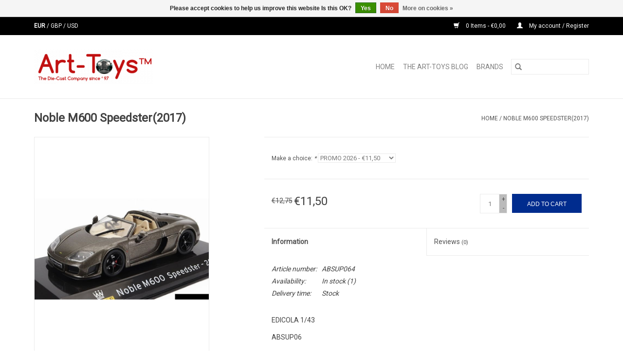

--- FILE ---
content_type: text/javascript;charset=utf-8
request_url: https://www.art-toys.co/services/stats/pageview.js?product=147582597&hash=c862
body_size: -412
content:
// SEOshop 14-01-2026 17:05:24